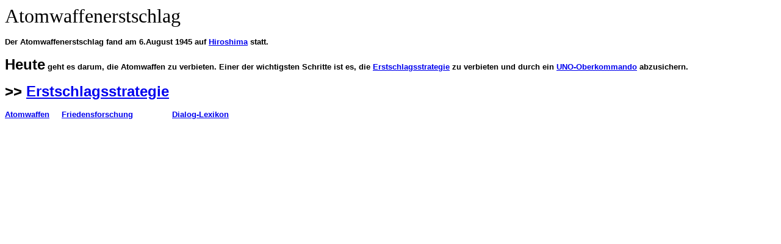

--- FILE ---
content_type: text/html
request_url: http://inidia.de/atomwaffenerstschlag.htm
body_size: 1381
content:
<html>

<head>
<meta http-equiv="Content-Language" content="de">
<meta http-equiv="Content-Type" content="text/html; charset=windows-1252">
<meta name="GENERATOR" content="Microsoft FrontPage 4.0">
<meta name="ProgId" content="FrontPage.Editor.Document">
<title>Atomwaffenerstschlag</title>
</head>

<body>

<p><font face="Abadi MT Condensed Extra Bold" size="6">Atomwaffenerstschlag</font></p>
<p><b><font face="Arial" size="2">Der Atomwaffenerstschlag fand am 6.August 1945
auf <a href="hiroshima.htm">Hiroshima</a> statt.&nbsp;</font></b></p>
<p><b><font face="Arial" size="5">Heute</font><font face="Arial" size="2"> geht
es darum, die Atomwaffen zu verbieten. Einer der wichtigsten Schritte ist es,
die <a href="erstschlagsstrategie.htm">Erstschlagsstrategie</a> zu verbieten und
durch ein <a href="unooberkommando.htm">UNO-Oberkommando</a> abzusichern.</font></b></p>
<p><font face="Arial" size="5"><b>&gt;&gt; <a href="erstschlagsstrategie.htm">Erstschlagsstrategie</a></b></font></p>
<p><a href="atomwaffen.htm"><font face="Arial" size="2"><b>Atomwaffen</b></font></a><font face="Arial" size="2"><b>&nbsp;&nbsp;&nbsp;&nbsp;
<a href="friedensforschung.htm">Friedensforschung</a>&nbsp;&nbsp;&nbsp;&nbsp;&nbsp;&nbsp;&nbsp;&nbsp;&nbsp;&nbsp;&nbsp;&nbsp;&nbsp;&nbsp;&nbsp;
<a href="zzz_LEXIKON.htm">Dialog-Lexikon</a></b></font></p>

</body>

</html>
